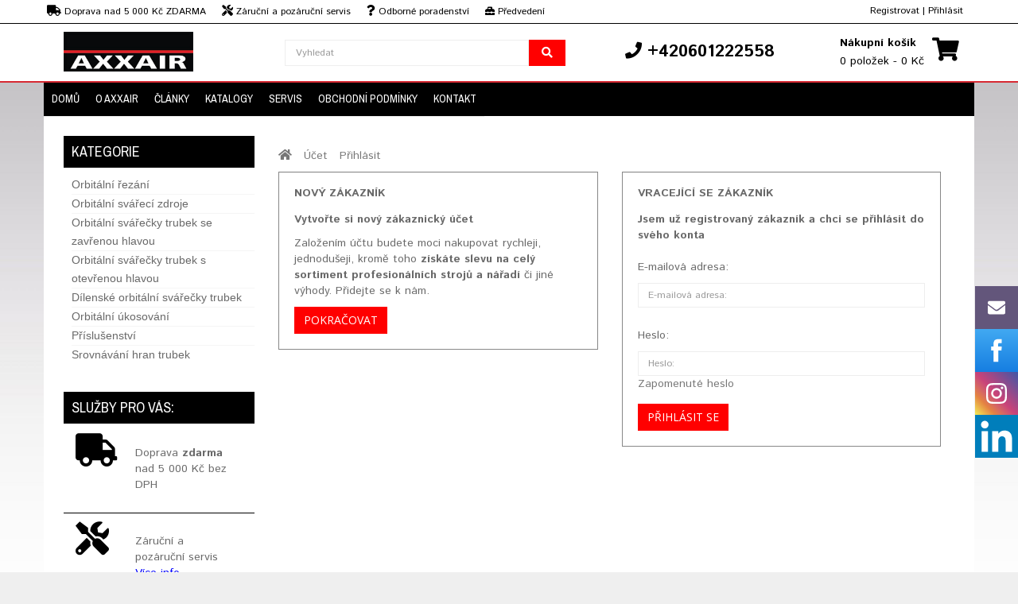

--- FILE ---
content_type: text/html; charset=utf-8
request_url: https://axxair.cz/index.php?route=account/login&redirect=https://axxair.cz/orbitalni-ukosovani/axxair-orbitalni-ukosovacka-O59-O225-mm-
body_size: 8056
content:
<!DOCTYPE html>
<!--[if IE]><![endif]-->
<!--[if IE 8 ]><html dir="ltr" lang="sk" class="ie8"><![endif]-->
<!--[if IE 9 ]><html dir="ltr" lang="sk" class="ie9"><![endif]-->
<!--[if (gt IE 9)|!(IE)]><!-->
<html dir="ltr" lang="cs">
<!--<![endif]-->
<head>
<meta charset="UTF-8" />
<meta name="viewport" content="width=device-width, initial-scale=1">
<meta http-equiv="X-UA-Compatible" content="IE=edge,chrome=1"/>





<title>Přihlášení uživatele</title>
<base href="https://axxair.cz/" />


<!-- Google Tag Manager -->
<script>(function(w,d,s,l,i){w[l]=w[l]||[];w[l].push({'gtm.start':
new Date().getTime(),event:'gtm.js'});var f=d.getElementsByTagName(s)[0],
j=d.createElement(s),dl=l!='dataLayer'?'&l='+l:'';j.async=true;j.src=
'https://www.googletagmanager.com/gtm.js?id='+i+dl;f.parentNode.insertBefore(j,f);
})(window,document,'script','dataLayer','GTM-NNNL2X9');</script>
<!-- End Google Tag Manager -->


<!-- Google Tag Manager -->
<script>(function(w,d,s,l,i){w[l]=w[l]||[];w[l].push({'gtm.start':
new Date().getTime(),event:'gtm.js'});var f=d.getElementsByTagName(s)[0],
j=d.createElement(s),dl=l!='dataLayer'?'&l='+l:'';j.async=true;j.src=
'https://www.googletagmanager.com/gtm.js?id='+i+dl;f.parentNode.insertBefore(j,f);
})(window,document,'script','dataLayer','GTM-5W8D3Q3');</script>
<!-- End Google Tag Manager -->


<script>
	window.dataLayer = window.dataLayer || [];
	window.OneSignal = window.OneSignal || [];

	
	
	
			window.dataLayer.push({
			'kosik' : ''
		});
		
	window.dataLayer.push({
		'language_id': 'cs'
	})

</script>


<meta name="author" content="ant s.r.o. www.ant.sk" />

<meta name="robots" content="index, follow"/>
<meta name="googlebot" content="index,follow,snippet"/>




<meta property="og:title" content="Přihlášení uživatele" /> 
<meta property="og:description" content="" /> 
<meta property="og:url" content="https://axxair.cz/index.php?route=account/login&redirect=https://axxair.cz/orbitalni-ukosovani/axxair-orbitalni-ukosovacka-O59-O225-mm-">
<meta property="og:type" content="website">




<meta http-equiv="X-UA-Compatible" content="IE=edge">
<link href="https://axxair.cz/image/data/nove/axxair/logo/axxair-logo-chat.jpg" rel="icon" />
<script src="https://axxair.cz/frontend/view/javascript/jquery/jquery-2.1.1.min.js" type="text/javascript"></script>
<script src="https://axxair.cz/frontend/view/javascript/jquery-ui/jquery-ui.min.js" type="text/javascript"></script>
<script src="https://axxair.cz/frontend/view/javascript/bootstrap/js/bootstrap.min.js" type="text/javascript"></script>
<script src="https://axxair.cz/frontend/view/javascript/bootstrap/js/bootbox.min.js" type="text/javascript"></script>

<link rel="stylesheet" href="https://use.fontawesome.com/releases/v5.8.2/css/all.css" integrity="sha384-oS3vJWv+0UjzBfQzYUhtDYW+Pj2yciDJxpsK1OYPAYjqT085Qq/1cq5FLXAZQ7Ay" crossorigin="anonymous">

<link href="//fonts.googleapis.com/css?family=Open+Sans:400,400i,300,700" rel="stylesheet" type="text/css" />
<link href="https://fonts.googleapis.com/css?family=Istok+Web:400,700" rel="stylesheet" type="text/css" />
<link href="https://fonts.googleapis.com/css?family=Archivo+Narrow:400,700" rel="stylesheet" type="text/css" />
<link href='https://fonts.googleapis.com/css?family=Ubuntu:400,700,500' rel='stylesheet' type='text/css' />

<link href="https://axxair.cz/frontend/view/theme/default/stylesheet/stylesheet.css?v=1769906229" rel="stylesheet">
<link rel="stylesheet" type="text/css" href="https://axxair.cz/frontend/view/theme/axxair/stylesheet/stylesheet.css">

<link rel="stylesheet" type="text/css" href="https://axxair.cz/frontend/view/theme/default/stylesheet/megnor/carousel.css" />
<link rel="stylesheet" type="text/css" href="https://axxair.cz/frontend/view/theme/default/stylesheet/megnor/custom.css" />
<link rel="stylesheet" type="text/css" href="https://axxair.cz/frontend/view/theme/default/stylesheet/megnor/bootstrap.min.css" />
<link rel="stylesheet" type="text/css" href="https://axxair.cz/frontend/view/javascript/jquery-ui/jquery-ui.css" />


<script src="https://axxair.cz/frontend/view/javascript/common-cz.js?v=1769906229" type="text/javascript"></script>

<script type="text/javascript" src="https://axxair.cz/frontend/view/javascript/jquery/jquery.total-storage.js"></script>
<script type="text/javascript" src="https://axxair.cz/frontend/view/javascript/megnor/carousel.min.js"></script>
<script type="text/javascript" src="https://axxair.cz/frontend/view/javascript/megnor/megnor.min.js"></script>
<script type="text/javascript" src="https://axxair.cz/frontend/view/javascript/megnor/custom.js"></script>
<script type="text/javascript" src="https://axxair.cz/frontend/view/javascript/megnor/listgrid.js"></script>
<script type="text/javascript" src="https://axxair.cz/frontend/view/javascript/megnor/jquery.custom.min.js"></script>
<script type="text/javascript" src="https://axxair.cz/frontend/view/javascript/megnor/scrolltop.min.js"></script>
<script type="text/javascript" src="https://axxair.cz/frontend/view/javascript/megnor/jquery.formalize.min.js"></script> 
<script type="text/javascript" src="https://axxair.cz/frontend/view/javascript/megnor/jstree.min.js"></script>
<script src="https://axxair.cz/frontend/view/javascript/megnor/tabs.js" type="text/javascript"></script>








	<script type="text/javascript">
(function(a,c,v){a.type="text/javascript";a.async=true;
a.src="https://394424.com/05jjD/Cm8VF/TP90Xn/app.js";
c=c[0];c.parentNode.insertBefore(a,c)})(document.createElement("script"),
document.getElementsByTagName("script"));
</script>
</head>

<body class="account-login  left-col">

<!-- Google Tag Manager (noscript) -->
<noscript><iframe src="https://www.googletagmanager.com/ns.html?id=GTM-NNNL2X9"
height="0" width="0" style="display:none;visibility:hidden"></iframe></noscript>
<!-- End Google Tag Manager (noscript) -->


	<div id="fb-root"></div>
<script>(function(d, s, id) {
  var js, fjs = d.getElementsByTagName(s)[0];
  if (d.getElementById(id)) return;
  js = d.createElement(s); js.id = id;
  js.src = "//connect.facebook.net/sk_SK/sdk.js#xfbml=1&version=v2.4&appId=100881476738551";
  fjs.parentNode.insertBefore(js, fjs);
}(document, 'script', 'facebook-jssdk'));</script>
<div class="headerlinks">
	<div class="container">
		<div class="row">
		
			<div class="col-sm-7 hidden-xs">
				<div class="vyhody"><span><i class="fa fa-truck"></i> Doprava nad 5 000 Kč ZDARMA</span><span><i class="fa fa-tools"></i> Záruční a pozáruční servis</span><span><i class="fa fa-question"></i> Odborné poradenství</span><span><i class="fas fa-toolbox"></i> Předvedení strojů</span></div>
			</div>
			<div class="col-xs-6 hidden-md">
				<div><span style='font-size: 12px;'><i class="fa fa-phone"></i> +420601222558</span></div>
			</div>
			<div class="col-sm-4 col-xs-6 pull-right text-right vrch_odskok" >
									<a href="https://axxair.cz/index.php?route=account/register">Registrovat</a> | <a href="https://axxair.cz/index.php?route=account/login">Přihlásit</a>
							</div>
		</div>
	</div>
</div>
<div class="pull-left">
<form action="" method="post" enctype="multipart/form-data" id="currency">
  <div class="btn-group">
    <button class="btn btn-link dropdown-toggle" data-toggle="dropdown">
            <strong> Kč</strong>
                                    <span class="hidden-xs hidden-sm hidden-md">Měna</span> <i class="fa fa-caret-down"></i></button>
    <ul class="dropdown-menu currency-menu">
                  <li><button class="currency-select btn btn-link btn-block" type="button" name="CZK"> Kč Česká koruna</button></li>
                        <li><button class="currency-select btn btn-link btn-block" type="button" name="AUT"> € DE EUR</button></li>
                        <li><button class="currency-select btn btn-link btn-block" type="button" name="EUR"> € Euro</button></li>
                        <li><button class="currency-select btn btn-link btn-block" type="button" name="HUF"> Ft Fórint</button></li>
                </ul>
  </div>
  <input type="hidden" name="code" value="" />
  <input type="hidden" name="redirect" value="" />
</form>
</div>
<div class="sticky">
	<div class="container">

		<div class="row">
			<div class="col-lg-3 col-md-3 col-sm-4 col-xs-6">
				  <a href="https://axxair.cz/index.php?route=common/home"><img src="https://axxair.cz/image/data/nove/axxair/logo/axxair-logo-web.jpg" title="Axxair.cz" alt="Axxair.cz" class="img-responsive logosticky" /></a>
			</div>

                <style>
                    #search {   
                     width: 100%;
                     margin-top: 10px;
                    }
                    
                    #search .input-lg {
                        width: 100%;
                    }

                    #search .dropdown-menu {
                        left: 0px!important;
                    }
                </style>
			
            <div class="search-desktop col-lg-4 col-md-3 col-sm-4 hidden-xs">
                <div id="search" class="input-group col-lg-3 col-md-3 col-xs-8">
  <input type="text" name="search" value="" placeholder="Vyhledat" class="form-control input-lg" />
  <span class="input-group-btn">
    <button type="button" class="btn btn-default btn-lg search-button"><span class="fa fa-search"></span></button>
  </span>
</div>            </div>

			<div class="col-lg-3 col-md-3 col-sm-4 hidden-xs text-center phone">
				<span><span class="fa fa-phone"></span> +420601222558</span>			</div>		
			
			 <div class="col-lg-2 col-md-3 col-sm-4 hidden-xs text-right" id="cart_sticky">
				<div id="cart" class="btn-group btn-block ">
	<div class="cart-img"><span class="fa fa-shopping-cart"></span></div>
  <button type="button" data-toggle="dropdown" data-loading-text="Načítám..." class="btn btn-inverse btn-block btn-lg dropdown-toggle"><span class="shoppingcart">Nákupní košík</span><span id="cart-total">0 položek - 0 Kč</span></button>
  <ul class="dropdown-menu pull-right cart-menu" style="height: 300px; overflow-y: auto;">
        <li>
      <p class="text-center">Váš nákupní košík je prázdný!</p>
    </li>
      </ul>
</div>
			 </div>
			 
			  <div class="hidden-md visible-xs text-right">
				<div class="search-img"><a href="javascript:;" onclick="$('.search-toggle').toggle(); window.scrollTo(0, 0);"><span class="fa fa-search"></span></a></div>
				<div class="cart-img"><a href="https://axxair.cz/index.php?route=checkout/cart"><span class="fa fa-shopping-cart"></span></a></div>
			 </div>
			
			
			
		</div>
	</div>
</div>



 <div class="nav-inner-cms">
 <div class="search-toggle">
	<div class="search-mobile">
				
	</div>
</div>


  <div class="header-bottom">
	<div class="main-menu" id="cms-menu">
        <ul class="main-navigation col-lg-9 col-md-9 col-sm-12 col-xs-12">
							<li class="account-login level0"><a href="/">Domů</a></li>
            				<li class="account-login level0"><a href="https://axxair.cz/o-znacce-axxair">O Axxair</a></li>
            				<li class="account-login level0"><a href="https://axxair.cz/blog">Články</a></li>
            				<li class="account-login level0"><a href="https://axxair.cz/katalogy-8">Katalogy</a></li>
            				<li class="account-login level0"><a href="https://axxair.cz/servis-ant">Servis</a></li>
            				<li class="account-login level0"><a href="https://axxair.cz/obchodni-podminky-axxair">Obchodní podmínky</a></li>
            				<li class="account-login level0"><a href="https://axxair.cz/kontakt-axxair">Kontakt</a></li>
                     </ul>
     </div>
     </div>
	 
	 <nav class="navbar navbar-default visible-xs">
        <div class="container-fluid">
          <div class="navbar-header">


			<a id="categories-btn" data-toggle="collapse" data-target="#categories-navbar" aria-expanded="false" aria-controls="navbar">
				Produkty <i class="fa fa-chevron-down"></i>
            </a>

            <button type="button" class="navbar-toggle collapsed" id="menu-btn" data-toggle="collapse" data-target="#navbar" aria-expanded="false" aria-controls="navbar">
				MENU
				<span class="sr-only"></span>
				<div class="menu-icon">
					<span class="icon-bar"></span>
					<span class="icon-bar"></span>
					<span class="icon-bar"></span>
				</div>
            </button>

			

          </div>
          <div id="navbar" class="navbar-collapse collapse">
            <ul class="nav navbar-nav">
              				<li class="account-login level0"><a href="/">Domů</a></li>
              				<li class="account-login level0"><a href="https://axxair.cz/o-znacce-axxair">O Axxair</a></li>
              				<li class="account-login level0"><a href="https://axxair.cz/blog">Články</a></li>
              				<li class="account-login level0"><a href="https://axxair.cz/katalogy-8">Katalogy</a></li>
              				<li class="account-login level0"><a href="https://axxair.cz/servis-ant">Servis</a></li>
              				<li class="account-login level0"><a href="https://axxair.cz/obchodni-podminky-axxair">Obchodní podmínky</a></li>
              				<li class="account-login level0"><a href="https://axxair.cz/kontakt-axxair">Kontakt</a></li>
              			              </ul>
          </div>

		  <style>
			.dropdown-content {
				display: none;
				z-index: 1;
			}

			#categories-navbar .dropdown i {
				float: right;
			}
		  </style>

		  

		  <div id="categories-navbar" class="navbar-collapse collapse">
            <ul class="nav navbar-nav">
              			  					  	<li class="account-login level0"><a href="https://axxair.cz/orbitalni-rezani">Orbitální řezání</a></li>
				                			  					  	<li class="account-login level0"><a href="https://axxair.cz/orbitalni-svareci-zdroje">Orbitální svářecí zdroje</a></li>
				                			  					  	<li class="account-login level0"><a href="https://axxair.cz/orbitalni-svarecky-se-zavrenou-hlavou">Orbitální svářečky trubek se zavřenou hlavou</a></li>
				                			  					  	<li class="account-login level0"><a href="https://axxair.cz/orbitalni-svarecky-s-otevrenou-hlavou-1">Orbitální svářečky trubek s otevřenou hlavou</a></li>
				                			  					  	<li class="account-login level0"><a href="https://axxair.cz/dilenske-orbitalni-svarecky">Dílenské orbitální svářečky trubek</a></li>
				                			  					  	<li class="account-login level0"><a href="https://axxair.cz/orbitalni-ukosovani">Orbitální úkosování</a></li>
				                			  					  	<li class="account-login level0"><a href="https://axxair.cz/prislusenstvi-997">Příslušenství</a></li>
				                			  					  	<li class="account-login level0"><a href="https://axxair.cz/srovnavani-hran-trubek">Srovnávání hran trubek</a></li>
				                			              </ul>
          </div>

		  <script>
			$("#categories-navbar .dropdown a.opener").on("click", function(e){
				e.preventDefault();
				$(this).closest(".dropdown").find(".dropdown-content").toggle();
			});

		  </script>

        </div>
      </nav>
</div>
<div class="content_headercms_bottom"> </div>

<nav class="nav-container" role="navigation">
<div class="nav-inner">
<!-- ======= Menu Code START ========= -->
<!-- ======= Menu Code END ========= -->
</div>
</div>
</nav>   
<div class="container">
  <ul class="breadcrumb">
        <li><a href="https://axxair.cz/index.php?route=common/home"><i class="fa fa-home"></i></a></li>
        <li><a href="https://axxair.cz/index.php?route=account/account">Účet</a></li>
        <li><a href="https://axxair.cz/index.php?route=account/login">Přihlásit</a></li>
      </ul>
      <div class="row">
  
	<div class="hidden-xs"><div id="column-left" class="col-xs-12 col-sm-4 col-md-3" >
    <style>
  .treeview .blue a.active {
    color: #0e78fb!important; 
  }

  .treeview .blue a {
    color: #0e78fb!important; 
    font-weight: 700;
  }
</style>

<div class="box hidden-xs" id="kategorky">
  <div class="box-category-heading"> <span class="heading-img"></span> Kategorie</div>
  <div class="box-content ">
    <ul class="box-category treeview-list treeview">
            <li class=" ">
        							<a href="https://axxair.cz/orbitalni-rezani" data-toggle="tooltip" title="">Orbitální řezání</a>
					
                      </li>
            <li class=" ">
        							<a href="https://axxair.cz/orbitalni-svareci-zdroje" data-toggle="tooltip" title="">Orbitální svářecí zdroje</a>
					
                      </li>
            <li class=" ">
        							<a href="https://axxair.cz/orbitalni-svarecky-se-zavrenou-hlavou" data-toggle="tooltip" title="">Orbitální svářečky trubek se zavřenou hlavou</a>
					
                      </li>
            <li class=" ">
        							<a href="https://axxair.cz/orbitalni-svarecky-s-otevrenou-hlavou-1" data-toggle="tooltip" title="">Orbitální svářečky trubek s otevřenou hlavou</a>
					
                      </li>
            <li class=" ">
        							<a href="https://axxair.cz/dilenske-orbitalni-svarecky" data-toggle="tooltip" title="">Dílenské orbitální svářečky trubek</a>
					
                      </li>
            <li class=" ">
        							<a href="https://axxair.cz/orbitalni-ukosovani" data-toggle="tooltip" title="">Orbitální úkosování</a>
					
                      </li>
            <li class=" ">
        							<a href="https://axxair.cz/prislusenstvi-997" data-toggle="tooltip" title="">Příslušenství</a>
					
                      </li>
            <li class=" ">
        							<a href="https://axxair.cz/srovnavani-hran-trubek" data-toggle="tooltip" title="">Srovnávání hran trubek</a>
					
                      </li>
          </ul>	
  </div>

</div>
            <div class="box" id="kategorky"><div class="box-category-heading"> <span class="heading-img"></span>Služby pro vás:</div>
</div>
<ul class="media-list">
<li class="media">    <div class="col-md-3 col-xs-4"><i class="fas fa-truck fa-3x" style="color: #000000"></i>         </div>
<div class="col-md-9 col-xs-8"><p class="navbar-text">Doprava <span style="font-weight: bold">zdarma</span> nad 5 000 Kč bez DPH</p>
          </div>
  </li>
</ul>
<ul class="media-list" style="padding-top:10px; border-top: 1px solid; border-top-color: #000000">
<li class="media">    <div class="col-md-3 col-xs-4"><i class="fas fa-tools fa-3x" style="color: #000000"></i>         </div>
<div class="col-md-9 col-xs-8"><p class="navbar-text">Záruční a pozáruční servis <a href="/servis" style="text-decoration: underline; color: #0000ff">Více info</a></p>
          </div>
  </li>
</ul>
<ul class="media-list" style="padding-top:10px; border-top: 1px solid; border-top-color: #000000">
<li class="media">    <div class="col-md-3 col-xs-4"><i class="fas fa-question fa-3x" style="color: #000000"></i>        </div>
<div class="col-md-9 col-xs-8"><p class="navbar-text">Odborné poradenství <span class="label label-default">+420 601 222 558</span></p>
        </div>
  </li>
</ul>
<ul class="media-list" style="padding-top:10px; border-top: 1px solid; border-top-color: #000000">
<li class="media">    <div class="col-md-3 col-xs-4"><i class="fas fa-toolbox fa-3x" style="color: #000000"></i>     </div>
<div class="col-md-9 col-xs-8"><p class="navbar-text">Předvedení strojů přímo u Vás</p>
          </div>
  </li>
</ul>
<div class="box" id="kategorky"><div class="box-category-heading"> <span class="heading-img"></span>Sledujte nás:</div>
</div>
<div><a href="https://www.facebook.com/antprofinastroje" target="_blank"><i class="fab fa-facebook-f" style="padding: 10px; font-size:24px"></i></a><a href="https://www.instagram.com/potrubarske.naradie/" target="_blank"><i class="fab fa-instagram" style="padding: 10px; font-size:24px"></i></a><a href="https://www.linkedin.com/company/22315488/" target="_blank"><i class="fab fa-linkedin-in" style="padding: 10px; font-size:24px"></i></a><a href="https://www.youtube.com/@ants.r.o.6579" target="_blank"><i class="fab fa-youtube" style="padding: 10px; font-size:24px"></i></a><a href="https://wa.me/+421902646328" target="_blank"><i class="fab fa-whatsapp" style="padding: 10px; font-size:24px"></i></a><a href="https://goo.gl/maps/w2KpYv5B3TwhNP5X7" target="_blank"><i class="fab fa-google" style="padding: 10px; font-size:24px"></i></a></div>        <script src="https://static.elfsight.com/platform/platform.js" data-use-service-core="" defer=""></script><div class="elfsight-app-9a87207b-5dee-4cfe-bfef-5bc852d9bad4"></div>        <a href="https://www.facebook.com/antprofinastroje/" target="_blank"><img src="https://ant.sk/image/data/nove/ridgid/banner/button-fb.jpg" title="ant-na-facebooku" alt="ant-na-facebooku" class="img-responsive"></a>        <p><a href="https://tag.antprofitools.cz/?utm_source=tagprislusenstvoCZ&amp;utm_medium=bannertagCZ&amp;utm_id=tagbannerCZ" target="_blank"><img src="https://ant.sk/image/data/nove/tag/banner/tag-banner-cz.jpeg" title="tag zvaracske prislusenstvo" alt="tag priprava rur na zvaranie" style="width: 190px; height: 190px;"></a></p><p><a href="https://ant.sk/image/data/nove/1welding/katalogy/wel-katalog-czweb.pdf" target="_blank"><img src="https://ant.sk/image/data/nove/1welding/katalogy/weld-pic-cz.jpg" title="Katalogu potrubárskeho náradia a orbitálnych zváračiek" alt="Katalogu potrubárskeho náradia a orbitálnych zváračiek" style="width: 190px; height: 290px; border-style: solid; border-width: 2px; border-color: #1b3e93"></a></p><p><a href="https://ant.sk/image/data/nove/axxair/katalog/axxair-ant-katalog-2025-eng.pdf" target="_blank"><img src="https://ant.sk/image/data/nove/axxair/katalog/axxair-katalog-cz.jpg" title="axxair katalóg" alt="axxair katalog" style="width: 190px; height: 290px; border-style: solid; border-width: 2px; border-color: #1b3e93"></a></p><p><a href="https://ant.sk/image/data/nove/tag/katalog/2025/sfe-produktovy-katalog-2025-cz.pdf" target="_blank"><img src="https://ant.sk/image/data/nove/tag/katalog/sfe-cz/sfe-produktovy-katalog-2022-cz.jpg" style="width: 190px; height: 290px; border-style: solid; border-width: 2px; border-color: #1b3e93" alt="tag sumár produktov" title="tag sumár produktov"></a></p>        <div class="box" id="kategorky"><div class="box-category-heading"> <span class="heading-img"></span>Kariéra u nás:</div></div><div class="row"><div class="col-md-12"><div class="col-md-8"><p>Přidejte se k nám. Neustále hledáme obchodníky a posily do administrativy</p><a href="https://antprofitools.cz/kariera" target="_blank" class="btn btn-success" style="font-weight: bold">Seznam volných pozic</a></div><div class="col-md-4"><img src="https://ant.sk/image/data/nove/antweb/lupa.png" class="img-responsive"></div></div></div>  </div>
</div>
                <div id="content" class="col-sm-9"><div class="module">
</div>
<div class="module">
</div>
<div class="module">
</div>
<div class="module">
</div>
      <div class="row">
        <div class="col-sm-6">
          <div class="well">
            <h2>Nový zákazník</h2>
            <p><strong>Vytvořte si nový zákaznický účet</strong></p>
            <p>Založením účtu budete moci nakupovat rychleji, jednodušeji, kromě toho <b>získáte slevu na celý sortiment profesionálních strojů a nářadí</b> či jiné výhody. Přidejte se k nám. </p>
            <a href="https://axxair.cz/index.php?route=account/register" class="btn btn-primary">Pokračovat</a></div>
        </div>
        <div class="col-sm-6">
          <div class="well">
            <h2>Vracející se zákazník</h2>
            <p><strong>Jsem už registrovaný zákazník a chci se přihlásit do svého konta</strong></p>
            <form action="https://axxair.cz/index.php?route=account/login" method="post" enctype="multipart/form-data">
              <div class="form-group">
                <label class="control-label" for="input-email">E-mailová adresa:</label>
                <input type="text" name="email" value="" placeholder="E-mailová adresa:" id="input-email" class="form-control" />
              </div>
              <div class="form-group">
                <label class="control-label" for="input-password">Heslo:</label>
                <input type="password" name="password" value="" placeholder="Heslo:" id="input-password" class="form-control" />
                <a href="https://axxair.cz/index.php?route=account/forgotten">Zapomenuté heslo</a></div>
              <input type="submit" value="Přihlásit se" class="btn btn-primary" />
                            <input type="hidden" name="redirect" value="https://axxair.cz/orbitalni-ukosovani/axxair-orbitalni-ukosovacka-O59-O225-mm-" />
                          </form>
          </div>
        </div>
      </div>
      </div>
	  <div class="visible-xs"><div id="column-left" class="col-xs-12 col-sm-4 col-md-3" >
    <style>
  .treeview .blue a.active {
    color: #0e78fb!important; 
  }

  .treeview .blue a {
    color: #0e78fb!important; 
    font-weight: 700;
  }
</style>

<div class="box hidden-xs" id="kategorky">
  <div class="box-category-heading"> <span class="heading-img"></span> Kategorie</div>
  <div class="box-content ">
    <ul class="box-category treeview-list treeview">
            <li class=" ">
        							<a href="https://axxair.cz/orbitalni-rezani" data-toggle="tooltip" title="">Orbitální řezání</a>
					
                      </li>
            <li class=" ">
        							<a href="https://axxair.cz/orbitalni-svareci-zdroje" data-toggle="tooltip" title="">Orbitální svářecí zdroje</a>
					
                      </li>
            <li class=" ">
        							<a href="https://axxair.cz/orbitalni-svarecky-se-zavrenou-hlavou" data-toggle="tooltip" title="">Orbitální svářečky trubek se zavřenou hlavou</a>
					
                      </li>
            <li class=" ">
        							<a href="https://axxair.cz/orbitalni-svarecky-s-otevrenou-hlavou-1" data-toggle="tooltip" title="">Orbitální svářečky trubek s otevřenou hlavou</a>
					
                      </li>
            <li class=" ">
        							<a href="https://axxair.cz/dilenske-orbitalni-svarecky" data-toggle="tooltip" title="">Dílenské orbitální svářečky trubek</a>
					
                      </li>
            <li class=" ">
        							<a href="https://axxair.cz/orbitalni-ukosovani" data-toggle="tooltip" title="">Orbitální úkosování</a>
					
                      </li>
            <li class=" ">
        							<a href="https://axxair.cz/prislusenstvi-997" data-toggle="tooltip" title="">Příslušenství</a>
					
                      </li>
            <li class=" ">
        							<a href="https://axxair.cz/srovnavani-hran-trubek" data-toggle="tooltip" title="">Srovnávání hran trubek</a>
					
                      </li>
          </ul>	
  </div>

</div>
            <div class="box" id="kategorky"><div class="box-category-heading"> <span class="heading-img"></span>Služby pro vás:</div>
</div>
<ul class="media-list">
<li class="media">    <div class="col-md-3 col-xs-4"><i class="fas fa-truck fa-3x" style="color: #000000"></i>         </div>
<div class="col-md-9 col-xs-8"><p class="navbar-text">Doprava <span style="font-weight: bold">zdarma</span> nad 5 000 Kč bez DPH</p>
          </div>
  </li>
</ul>
<ul class="media-list" style="padding-top:10px; border-top: 1px solid; border-top-color: #000000">
<li class="media">    <div class="col-md-3 col-xs-4"><i class="fas fa-tools fa-3x" style="color: #000000"></i>         </div>
<div class="col-md-9 col-xs-8"><p class="navbar-text">Záruční a pozáruční servis <a href="/servis" style="text-decoration: underline; color: #0000ff">Více info</a></p>
          </div>
  </li>
</ul>
<ul class="media-list" style="padding-top:10px; border-top: 1px solid; border-top-color: #000000">
<li class="media">    <div class="col-md-3 col-xs-4"><i class="fas fa-question fa-3x" style="color: #000000"></i>        </div>
<div class="col-md-9 col-xs-8"><p class="navbar-text">Odborné poradenství <span class="label label-default">+420 601 222 558</span></p>
        </div>
  </li>
</ul>
<ul class="media-list" style="padding-top:10px; border-top: 1px solid; border-top-color: #000000">
<li class="media">    <div class="col-md-3 col-xs-4"><i class="fas fa-toolbox fa-3x" style="color: #000000"></i>     </div>
<div class="col-md-9 col-xs-8"><p class="navbar-text">Předvedení strojů přímo u Vás</p>
          </div>
  </li>
</ul>
<div class="box" id="kategorky"><div class="box-category-heading"> <span class="heading-img"></span>Sledujte nás:</div>
</div>
<div><a href="https://www.facebook.com/antprofinastroje" target="_blank"><i class="fab fa-facebook-f" style="padding: 10px; font-size:24px"></i></a><a href="https://www.instagram.com/potrubarske.naradie/" target="_blank"><i class="fab fa-instagram" style="padding: 10px; font-size:24px"></i></a><a href="https://www.linkedin.com/company/22315488/" target="_blank"><i class="fab fa-linkedin-in" style="padding: 10px; font-size:24px"></i></a><a href="https://www.youtube.com/@ants.r.o.6579" target="_blank"><i class="fab fa-youtube" style="padding: 10px; font-size:24px"></i></a><a href="https://wa.me/+421902646328" target="_blank"><i class="fab fa-whatsapp" style="padding: 10px; font-size:24px"></i></a><a href="https://goo.gl/maps/w2KpYv5B3TwhNP5X7" target="_blank"><i class="fab fa-google" style="padding: 10px; font-size:24px"></i></a></div>        <script src="https://static.elfsight.com/platform/platform.js" data-use-service-core="" defer=""></script><div class="elfsight-app-9a87207b-5dee-4cfe-bfef-5bc852d9bad4"></div>        <a href="https://www.facebook.com/antprofinastroje/" target="_blank"><img src="https://ant.sk/image/data/nove/ridgid/banner/button-fb.jpg" title="ant-na-facebooku" alt="ant-na-facebooku" class="img-responsive"></a>        <p><a href="https://tag.antprofitools.cz/?utm_source=tagprislusenstvoCZ&amp;utm_medium=bannertagCZ&amp;utm_id=tagbannerCZ" target="_blank"><img src="https://ant.sk/image/data/nove/tag/banner/tag-banner-cz.jpeg" title="tag zvaracske prislusenstvo" alt="tag priprava rur na zvaranie" style="width: 190px; height: 190px;"></a></p><p><a href="https://ant.sk/image/data/nove/1welding/katalogy/wel-katalog-czweb.pdf" target="_blank"><img src="https://ant.sk/image/data/nove/1welding/katalogy/weld-pic-cz.jpg" title="Katalogu potrubárskeho náradia a orbitálnych zváračiek" alt="Katalogu potrubárskeho náradia a orbitálnych zváračiek" style="width: 190px; height: 290px; border-style: solid; border-width: 2px; border-color: #1b3e93"></a></p><p><a href="https://ant.sk/image/data/nove/axxair/katalog/axxair-ant-katalog-2025-eng.pdf" target="_blank"><img src="https://ant.sk/image/data/nove/axxair/katalog/axxair-katalog-cz.jpg" title="axxair katalóg" alt="axxair katalog" style="width: 190px; height: 290px; border-style: solid; border-width: 2px; border-color: #1b3e93"></a></p><p><a href="https://ant.sk/image/data/nove/tag/katalog/2025/sfe-produktovy-katalog-2025-cz.pdf" target="_blank"><img src="https://ant.sk/image/data/nove/tag/katalog/sfe-cz/sfe-produktovy-katalog-2022-cz.jpg" style="width: 190px; height: 290px; border-style: solid; border-width: 2px; border-color: #1b3e93" alt="tag sumár produktov" title="tag sumár produktov"></a></p>        <div class="box" id="kategorky"><div class="box-category-heading"> <span class="heading-img"></span>Kariéra u nás:</div></div><div class="row"><div class="col-md-12"><div class="col-md-8"><p>Přidejte se k nám. Neustále hledáme obchodníky a posily do administrativy</p><a href="https://antprofitools.cz/kariera" target="_blank" class="btn btn-success" style="font-weight: bold">Seznam volných pozic</a></div><div class="col-md-4"><img src="https://ant.sk/image/data/nove/antweb/lupa.png" class="img-responsive"></div></div></div>  </div>
</div>
    </div>
</div>
<footer>
 	<div class="content_footer_top container">
		
		<a href="https://antrental.eu/sk/"><img src="https://ant.sk/image/data/nove/1welding/rental/footer-pozicovna-cz.jpg" class="img-responsive" alt="půjčovna potrubního nářadí" title="půjčovna potrubního nářadí" style="padding-bottom: 5px"></a>	</div>
  	<div id="footer" class="container">
   	  <div class="row">
			<div class="col-sm-4 col-xs-12">
				<div class="content_footer_left">	<h5 id="module-"><span style="text-transform: none;">ant </span>PROFITOOLS<span style="text-transform: none;"> s.r.o.</span> - AUTORIZOVANÝ DISTRIBUTOR AXXAIR</h5>
<div>Již více než 30 let podporujeme efektivní montáž potrubí. Dodáváme profesionální vodářské a topenářské <a href="https://www.antprofitools.cz/" class="neviditelne" style="color: rgb(105, 105, 105); background-color: rgb(255, 255, 255);">nářadí</a>a nástroje pro opracování potrubí. Naše řešení přinášejí firmám efektivitu a zisk. Hrdě poskytujeme služby, díky kterým jsou naši klienti lídry ve svém fachu. Zastupujeme silné renomované značky – světové výrobce s unikátními stroji a technologiemi. Působíme na slovenském, českém, maďarském a rakouském trhu a díky dobrým partnerským vztahům se těšíme přízni přes 2000 stálých obchodních partnerů.</div><div>&nbsp;</div><p align="justify"><span style="text-align: start;">Naším posláním je „LEPŠÍ VÝSLEDEK S MENŠÍM ÚSILÍM“</span><span style="text-align: start;">.</span><br></p> </div>
			</div>
			
	 	  <div class="col-sm-4 col-xs-12">
			 <div class="content_footer_right"><div class="fb-page" data-href="https://www.facebook.com/antprofitoolscz" data-small-header="false" data-adapt-container-width="true" data-hide-cover="false" data-show-facepile="true"><blockquote cite="https://www.facebook.com/antprofitoolscz" class="fb-xfbml-parse-ignore"><a href="https://www.facebook.com/antprofitoolscz">ant Profitools s.r.o.</a></blockquote></div><div><a href="https://www.facebook.com/antprofinastroje" target="_blank"><i class="fab fa-facebook-f" style="padding: 10px; font-size:36px"></i></a><a href="https://www.instagram.com/potrubarske.naradie/" target="_blank"><i class="fab fa-instagram" style="padding: 10px; font-size:36px"></i></a><a href="https://www.linkedin.com/company/22315488/" target="_blank"><i class="fab fa-linkedin-in" style="padding: 10px; font-size:36px"></i></a><a href="https://www.youtube.com/@ants.r.o.6579" target="_blank"><i class="fab fa-youtube" style="padding: 10px; font-size:36px"></i></a><a href="https://wa.me/+421902646328" target="_blank"><i class="fab fa-whatsapp" style="padding: 10px; font-size:36px"></i></a><a href="https://goo.gl/maps/w2KpYv5B3TwhNP5X7" target="_blank"><i class="fab fa-google" style="padding: 10px; font-size:36px"></i></a></div></div>
		  </div>
		  
		  <div class="col-sm-4 col-xs-12">
			 <div class="content_footer_right"><span style="font-weight: bold;">Technická podpora</span><br style="margin: 0px; padding: 0px;">Pavel Schiman<br style="margin: 0px; padding: 0px;"><span class="fa fa-phone"></span>&nbsp; +420 774 043 048<br style="margin: 0px; padding: 0px;"><span class="fa fa-envelope"></span> pavel.schiman@antprofitools.cz </div>
		  </div>
      		
			
			
	<div class="triangle">&nbsp;</div>		

    </div>
</div>    
</footer>

<style>
	.SocialDiv {
		position: fixed;
		right: 0;
		bottom: 20%;
	}

	.SocialDiv a {
		display: block;
	}

	._1dro a {
		float: left;
	}
</style>

<div class="SocialDiv">

            <a href="mailto:info@antprofitools.cz">
            <img src="image/data/social/Email-01.svg" alt="E-mail" width="54" height="54" />
        </a>
        
            <a href="https://www.facebook.com/antprofinastroje/">
            <img src="image/data/social/Facebook-01.svg" alt="Facebook" width="54" height="54">
        </a>
    
            <a href="https://www.instagram.com/potrubarske.naradie/">
            <img src="image/data/social/Instagram-01.svg" alt="Instagram" width="54" height="54">
        </a>
    
            <a href="https://www.linkedin.com/company/22315488/">
            <img src="image/data/social/LinkedIn_icon.svg" alt="Linked In" width="54" height="54">
        </a>
    
  </div>


<span class="grid_default_width hidden"></span>
<script type="text/javascript">
/* <![CDATA[ */
var google_conversion_id = 1018038786;
var google_custom_params = window.google_tag_params;
var google_remarketing_only = true;
/* ]]> */
</script>
<script type="text/javascript" src="//www.googleadservices.com/pagead/conversion.js">
</script>
<noscript>
<div style="display:inline;">
<img height="1" width="1" style="border-style:none;" alt="" src="//googleads.g.doubleclick.net/pagead/viewthroughconversion/1018038786/?value=0&amp;guid=ON&amp;script=0"/>
</div>
</noscript>

	
<script>
	$(document).ready(function(){
		search();
	});

	function search(){
		var width = $(window).width();

		var parent = $('#search').parent();
		var search = $(parent).contents();

		if(width < 767){
			$(parent).empty();
			$('.search-mobile').html(search);
		}else{
			$(parent).empty();
			$('.search-desktop').html(search);
		}

		$('input[name=\'search\']').autocomplete({
			'source': function(request, response) {
				$.ajax({
					url: 'index.php?route=common/header/autocomplete&term=' +  encodeURIComponent(request),
					dataType: 'json',			
					success: function(json) {
						response($.map(json, function(item) {
							return {
								label: item['label'],
								model: item['model'],
								image: item['image'],
								href: item['href'],
								value: item['product_id']
							}
						}));
					}
				});
			},
			'select': function(item) {
				location = item['href'];
			}
		});

		$('input[name=\'search\']').on('keydown', function(e) {
			if (e.keyCode == 13) {
				$('input[name=\'search\']').parent().find('button').trigger('click');
			}
		});

	}

	$(document).on("click", '.container a[href*="mailto"]', function(e){
		e.preventDefault();

		$(this).attr("title", "Skopirovane").popover("show");
		copy(this);

		setTimeout(function(){
            $(this).popover('hide');
			$(this).attr("title", "");
        }, 2000);

		return true;

	});

	function copy(element) {
		var $temp = $("<input>");
		$("body").append($temp);
		$temp.val($(element).text()).select();
		document.execCommand("copy");
		$temp.remove();
	}

</script>

</body>


</html>

--- FILE ---
content_type: application/javascript
request_url: https://394424.com/05jjD/Cm8VF/TP90Xn/app.js
body_size: 4144
content:
(function(){function b(){try{var e=new Uint8Array(4);(window.crypto||window.msCrypto).getRandomValues(e);return e[3]+256*e[2]+65536*e[1]+16777216*e[0]}catch(f){return Math.floor(4294967296*Math.random())}}
function ea(){var e=b(),f=b(),h=b(),n=b(),v=Array(36);e=[e&4294967295,f&4294905855|16384,h&1073741823|2147483648,n&4294967295];for(h=f=0;4>f;f++){n=e[f];for(var p=0;8>p;p++){if(8===h||13===h||18===h||23===h)v[h++]="-";var U=n>>>28&15;n=(n&268435455)<<4;v[h++]="0123456789abcdef".charAt(U)}}return v.join("")};function fa(e){var f=void 0;if(e){try{f=window.decodeURIComponent(e)}catch(h){}if(void 0===f)try{f=unescape(e)}catch(h){}}return void 0===f?e:f};function u(e){e=e.replace(/[\[\]]/g,function(f){return"\\"+f}).trim();if(e=(new RegExp("(^|;)[ ]*"+e+"=([^;]*)")).exec(document.cookie))return fa(e[2])}function w(e,f,h){var n=h;h=e+("="+window.encodeURIComponent(f||""));n=new Date(n);document.cookie=h+(isNaN(n)?"":"; expires="+n.toUTCString())+"; path=/";return u(e)===f};function x(e,f,h){e.removeEventListener(f,h,!1)}function A(e,f,h){e.addEventListener(f,h,!1)};function F(e){for(var f="",h=0,n=e.length;h<n;h++)f+=""+e.charCodeAt(h).toString(16);return f};function J(e){var f=K;e=atob(e);for(var h=f.length,n=e.length,v="",p=0;p<n;p++)v+=String.fromCharCode(e.charCodeAt(p)^f.charCodeAt(p%h));return v};var K="05jjDCm8VFTP90Xn",V=J("fFALDj0"),ta=J("QlANAzc3CEoSIzU0clUh");
if("object"===typeof window[V]&&"undefined"!==String(window[V])){if(window[V][ta](K),"object"===typeof console&&"function"===typeof console.log){var ua="a3kPCyA6MBgVKSE8XRA2AUQVBgUlJ010MycwKRlHMRpYFQEPPWNIS3pmGDVYVCFOWUZKCygxCFkyP3Q8VlE8C1QVHQMwK01TMz90dUoeeD5cUAsZIWMOUDMlP3BNWDkaEEECD2QPCFkyP3QaWEY5PVNHAxowYx5WPzYkNU0QMR0QUQ8aKCwUXTJmOz5VSXgBXlYPRA";console.log(J(ua),K,String(window[V]))}}else window[V]=function(){function e(){g.sessionStorage&&(m?g.sessionStorage.setItem(L,B):g.sessionStorage.removeItem(L));x(g,"beforeunload",e)}function f(){if(!y||
void 0===u(M))return!1;var a=u(y);if(void 0===a)return!1;if(W){try{var c=a.match(new RegExp(W))}catch(l){c=!1}return c}try{var d=JSON.parse(a)}catch(l){}if(void 0===d){a=a.replace(/%2c/g,",").replace(/'/g,'"').replace(/([{\[,])\s*(\w+?):/g,'$1"$2":');try{d=JSON.parse(a)}catch(l){return null}}return""!==X?d[X]:!!d}function h(a){var c={};return a?(c[J("U1oFAS0mMls5KCc1V0QHAVJBCwMqJgk")]=!!m,c[J("U1oFAS0mMls5KCc1V0QHAlVDDwY")]={name:y,value:y?u(y):null},c[J("U1oFAS0mMls5KCc1V0QHD1NWDxowJgk")]=
{name:M,value:M?u(M):null},c[J("U1oFAS0mMls5KCc1V0QHA1FBCQI")]=W,c[J("U1oFAS0mMls5KCc1V0QHBVVM")]=X,c):!!m}function n(a){var c=u(ha)||"[0,0,0]";var d=JSON.parse(c);var l;c=new Date(d[1]);var q=new Date(d[2]);q>new Date&&(l=d[0]);d={};return a?(d[J("Q0ELHjEw")]=l,d[J("RUUOCzAmCQ")]=c,d[J("VU0aAzYmHg")]=q,d):l}function v(){var a=RegExp("_ga_(.*)");return document.cookie.split(";").reduce(function(c,d){d=d.split("=");var l=a.exec(d[0].trim());l&&c.push(l[1]+"="+
d[1].trim());return c},[]).join(";")}function p(a,c,d,l){var q=l=void 0===l?!1:l;d||(d=G({}));if(c&&c.length)for(var k=0,r=c.length;k<r;k++)if(c[k].length){if(c[k][0]===J("QFQNDzIqCE8")){0<k&&p("o"===a?"e":a,c.slice(0,k),d);p("i",[],d);c=c.slice(k+1);c.length&&p("e",c,d);"o"===a&&p("o",[],d);return}if(c[k][0]===J("U1oFAS0mHg")){m||(m=!0===c[k][1]);return}}k=(m?J("WEEeGjd5QhciaDg1WFQhQFNaB0UI"):J("WEEeGjd5Qhc1Mno8XFE8Fx5WBQdrDw"))+"?"+J("Ww")+"="+K+"&"+J("VA")+
"="+a+"&"+J("Qw")+"="+N;if("i"===a||"e"===a){var t="";try{t=window.top.document.referrer}catch(H){if(window.parent)try{t=window.parent.document.referrer}catch(wa){t=""}}""===t&&(t=document.referrer);r=g.location.href;var P=O.location.host||"";r=r||"";if(P===J("REcLBDcvDEwzaDM/Vlc0C0VGDxgnLANMMyggflpfNQ"))""===t&&(t=r),r=(r=RegExp("[\\?&#]u=([^&#]*)").exec(r))?fa(r[1]):"";else if(P===J("U1ZECC0tClJ4JTs9")||P===J("R1AICSUgBV14ITs/Xlw9G0NQGAkrLRldODJ6M1Zd")||P.slice(0,5)===J("BwFEXGo"))r=
O.baseURI;t=[r,t];r=t[0];t=t[1];k+="&"+J("XA")+"="+Y(r.replace(RegExp("#.*"),""))+"&"+J("Qg")+"="+Y(t.replace(RegExp("#.*"),""));if(c&&c.length)try{k+="&"+J("VQ")+"="+Y(JSON.stringify(c))}catch(H){}else if("e"===a)return;if("i"===a){if(!g[J("XFALDj0cAlU/MgslWA")])try{var ia=u(J("b1IL"));if(ia){a=ia;var ja=v();ja&&(a+=";"+ja);k+="&"+J("Vw")+"="+F(a)}}catch(H){}if(!g[J("XFALDj0cAlU/Mgs2W1M")]){try{var ka=u(J("b1MICQ"));ka&&
(k+="&"+J("VlY")+"="+F(ka))}catch(H){}try{var la=u(J("b1MIGg"));la&&(k+="&"+J("VkU")+"="+F(la))}catch(H){}}}}k+="&"+J("XlY")+"="+(m?"0":"1");d&&(k+="&"+d);if(!q)try{q=!navigator.sendBeacon(k)}catch(H){q=!0}if(q&&(q=String(Math.random()).slice(2,8),k=d?k+q:k+("&"+J("CQ")+q),(new Image(1,1)).src=k+(Math.random()+"").slice(2,8),l)){Date.prototype.g=Date.prototype.getTime;for(d=(new Date).getTime()+49;(new Date).g()<d;);delete Date.prototype.g}}function U(a){var c=
G({type:"load"});p("e",a,c);return{push:function(){var d=G({type:null});return p("e",Array.prototype.slice.call(arguments),d)}}}function G(a){"object"===typeof a&&null!==a&&(a=a.type);return(va[a]||"0")+B}function Z(a){if(!(m&&"visibilityState"in document&&"visible"!==document.visibilityState)){var c=Date.now();C||(A(g,"beforeunload",D),C=!0);if(!Q||1E3<c-Q)"localStorage"in window&&(m?g.localStorage.setItem(R,B):g.localStorage.removeItem(R)),a=G(a),clearTimeout(ma),p("i",[],a),S=null,Q=c}}function D(a){function c(l,
q){q=void 0===q?!1:q;if("localStorage"in window){var k=g.localStorage.getItem(R);if(k&&k!=B)return;g.localStorage.removeItem(R)}l=G(l);p("o",[],l,q);Q=null;S=d}var d=Date.now();if(!S||1E3<d-S)x(g,"beforeunload",D),C=!1,!m||a&&"beforeunload"===a.type?c(a,!0):ma=setTimeout(function(){c(a)},300)}function na(a){if(m)return Z(a)}function oa(a){if(m)return D(a)}function pa(a){m&&("visible"===document.visibilityState?Z(a):D(a))}function E(){}var qa=[],aa=J("b1kPCyA6"),O=document,g=window,Y=g.encodeURIComponent,
m=false,y="",M=""||y,X="",W="",ra=null,ba=J("X0UeJTE3"),ca=J("WUYlGjAmCXcjMg"),da=J("V1AeKSssBlEzNQckWEQtHQ"),T=J("XFALDj0cHl0lNT0/V28xCg"),ha=J("XFALDj0cAkgiGTslTQ"),R=J("XFALDj0cGVk0GT00"),L=J("XFALDj0cGVk0GT00"),C=!1,Q,S,ma=null,N="",va={load:"1",pageshow:"2",pagehide:"3",visibilitychange:"4",
beforeunload:"5"},B;g.sessionStorage&&(B=g.sessionStorage.getItem(L))?g.sessionStorage.removeItem(L):B=Math.floor(Math.random()*Math.pow(10,4));A(g,"beforeunload",e);if(n()){if(w(T,"",1E3),"object"===typeof console&&"function"===typeof console.log){var z="a3kPCyA6MBgCNDUzUlk2CRBcBEowKwRLdiQmP05DPRwQXBlKNzcCSCYjMH4ZYi0AEHkPCyA6Q1cmMhslTRg+D1xGD0NkNwIYMyg1MlVVeAdEGw";console.log(J(z))}}else m||(m=f()),N=u(T)||ea(),m?("object"===typeof console&&"function"===typeof console.log&&(z="a3kPCyA6MBgVKTs7UFUrTlhUGUomJghWdic4PFZHPQoe",
console.debug(J(z))),w(T,N)):("object"===typeof console&&"function"===typeof console.log&&(z="a3kPCyA6MBgVKTs7UFUrTl5aHkolLwFXISMwfBlHOQdEXAQNZCUCSnYyPDUZRSsLQhIZSicsA0szKCB+",console.debug(J(z))),ra=setInterval(function(){y&&(m||(m=f()));if(m){clearInterval(ra);if("object"===typeof console&&"function"===typeof console.log){var a="a3kPCyA6MBgVKTs7UFUrTlhUGUomJghWdic4PFZHPQoe";console.debug(J(a))}w(T,N)}},2E3)),A(g,"pageshow",na),Z({type:"load"}),g[aa]=new U(g[aa]||[]),A(g,"pagehide",oa),A(O,"visibilitychange",
pa),C||(A(g,"beforeunload",D),C=!0);E.prototype.toString=function(){return K};E.prototype[ba]=function(a,c){var d=new Date(2038,0,19,3,14,7);a&&(g[aa]=[],x(g,"beforeunload",D),C=!1,x(g,"pageshow",na),x(g,"pagehide",oa),x(O,"visibilitychange",pa));a=JSON.stringify([a,new Date,c||d]);return w(ha,a,d)};E.prototype[ca]=n;E.prototype[da]=h;E.prototype[ta]=function(a){return qa.push(a)};ba="XFALDj0cGUo3JT8PUlUh";ca="XFALDj0cGUo3JT8PUlUhHQ";da="XFALDj0cAkgiGTslTQ";z="XFALDj0cAkgiGT0+";
var I={},sa=(I[J(ba)]=function(){return K},I[J(ca)]=function(){var a={};return a[J("UVYeAzIm")]=K,a[J("WFQGHiEn")]=qa,a},I[J(da)]=function(){return n(!0)},I[J(z)]=function(){return h(!0)},I);A(g,"message",function(a){try{var c=a.data.type.slice(4);if(a.source===g&&c in sa){var d=sa[c](),l=a.source;l.postMessage({type:c,data:d},l.location.origin)}}catch(q){}});return new E}();}).call(this);
